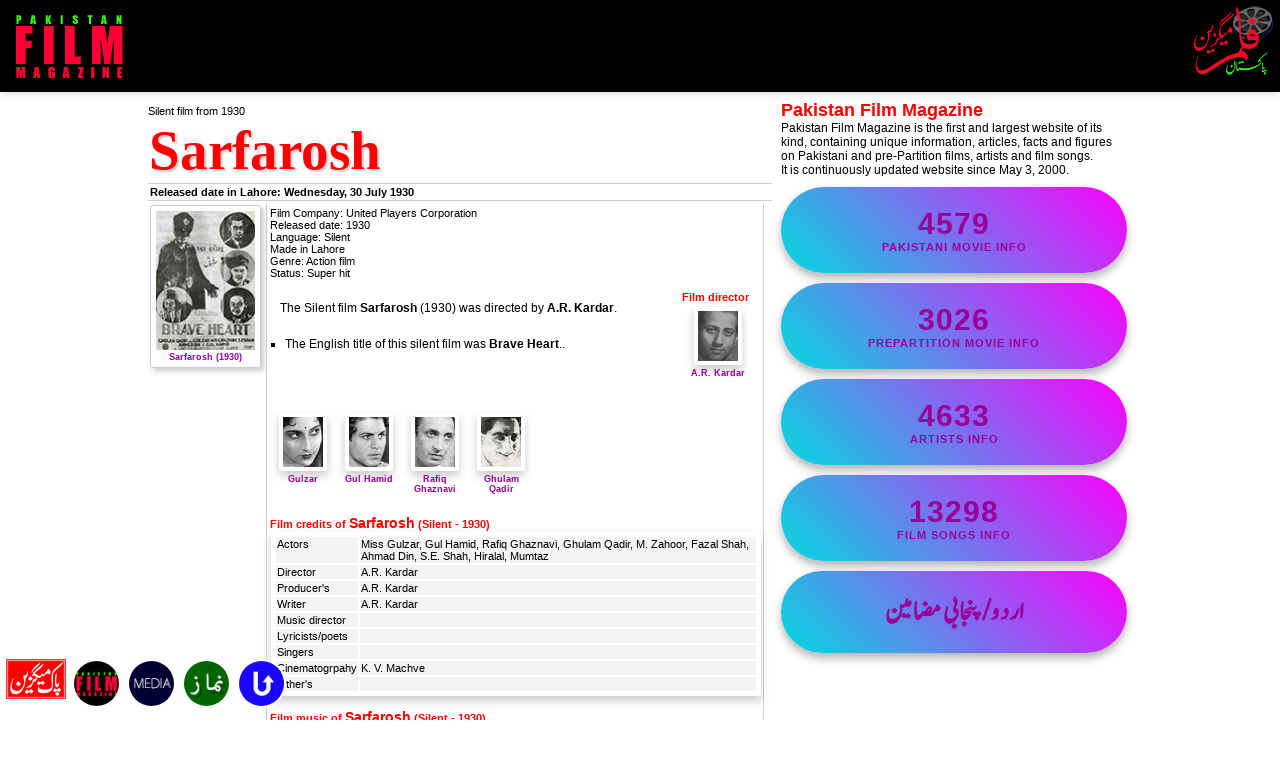

--- FILE ---
content_type: text/html; charset=UTF-8
request_url: https://pakmag.net/film/predetails.php?pid=891
body_size: 7472
content:



<!DOCTYPE html><html lang="en-US,ur-PK">
<head><meta charset="UTF-8">
<title>Sarfarosh (1930) - Indo-Pak Silent film</title>
    <meta name="description" content="Details on prePartition film Sarfarosh (1930) - Indo-Pak Silent film">
    <link rel="stylesheet" type="text/css" href="/film/styleFilm.css">
	<meta name="viewport" content="width=device-width, user-scalable=no initial-scale=1.0, minimum-scale=1.0">
	<link rel="stylesheet" media="only screen and (max-width:650px)" href="/film/styleFilmMobile.css">
	<script src="/web/tabview-min.js"></script>
    <script src="/web/livesearch.js"></script>
    <!--[if IE]><script src="http://html5shiv.googlecode.com/svn/trunk/html5.js"></script><![endif]-->
<!-- Google ads on 1.3.2025-->

<script async src="https://pagead2.googlesyndication.com/pagead/js/adsbygoogle.js?client=ca-pub-8525111608749974"
     crossorigin="anonymous"></script>

</head><body> 

<div id="topPage">
<div id="topPageHeader">

<!-- logo English -->
<div id="topPageLogo" style="width:300px; padding:10px;">
<a href="/film/" title="Pakistan Film Magazine">
<img src="/film/images/PakistanFilmMagazine.png" alt="Pakistan Film Magazine"></a>
</div>

<div id="topPageRight">
<a title="Pakistan Film Magazine" href="/film/2012/urdu/">
<img class="NotOnDesktop" src="/film/images/FilmMagazine.jpg" alt="Pakistn Film Magazine in Urdu/Punjabi"></a>
</div>
	
</div>
<br style="clear:both">
</div>
<!-- E N D   of   H E A D E R -->

<!-- S T A R T   of   B O D Y  -->

<div id="mainContentPage">
<div id="mainPageColumnLeft">
<br style="clear:both">

Silent film from 1930<br>

<h1 id="mainHeading">
Sarfarosh</h1>
<h4 id="borderDouble">
Released date in Lahore: Wednesday, 30 July 1930</h4> 

<div style="clear:both;"></div>

<div id="columnDB">
<div id="filmOne">

<div id='posters'><h6 style="text-align:center;"><a href="/film/predetails.php?pid=891" title="Silent film Sarfarosh, released in 1930"><img src="/film/images/pre/Sarfarosh.jpg" alt="Sarfarosh"><br>Sarfarosh (1930)</a></h6></div></div>

<!-- End of column poster -->
			
<div id='filmTwo'><p>Film Company: United Players Corporation<p>Released date: 1930</p><p>Language: Silent</p><p>Made in Lahore</p><p>Genre: Action film</p><p>Status: Super hit</p></tr><tr>

			
<br style="clear:both">

<div style="float:right; width:90px; text-align:center;">
<h5>Film director</h5><div style='width:100%; text-align:center;' id='imgArtistsArea'><a href="/film/artist.php?pid=15" title="A.R. Kardar - Film director, producer - The pioneer of Pakistani films.."><img id="imgArtists" class="borders" src="/film/images/artists/AbdurRasheedKardar.jpg" alt="A.R. Kardar"><br>A.R. Kardar</a></div></div>

<div id='film_review'><article><p>The Silent film <b>Sarfarosh</b> (1930) was directed by <b>A.R. Kardar</b>.</p><ul><li>The English title of this silent film was <b>Brave Heart</b>..
</li></ul></article></div>
<div style="clear:both;"></div>

<div id='imgArtistsArea'><a href="/film/artist.php?pid=1202" title="Gulzar - Prepartition film herioine - She was from silent era.."><img id="imgArtists" class="borders" src="/film/images/artists/Gulzar.jpg" alt="Gulzar"><br>Gulzar</a></div><div id='imgArtistsArea'><a href="/film/artist.php?pid=4602" title="Gul Hamid - prePartitions film hero - A handsome film hero.."><img id="imgArtists" class="borders" src="/film/images/artists/GulHameed.jpg" alt="Gul Hamid"><br>Gul Hamid</a></div><div id='imgArtistsArea'><a href="/film/artist.php?pid=3003" title="Rafiq Ghaznavi - Singer, musician, actor - First Punjabi film hero.."><img id="imgArtists" class="borders" src="/film/images/artists/RafiqGhaznavi.jpg" alt="Rafiq Ghaznavi"><br>Rafiq Ghaznavi</a></div><div id='imgArtistsArea'><a href="/film/artist.php?pid=2209" title="Ghulam Qadir - Film Actor - The first film hero in Lahore-made film.."><img id="imgArtists" class="borders" src="/film/images/artists/MasterGhulamQadir.jpg" alt="Ghulam Qadir"><br>Ghulam Qadir</a></div>

<br style="clear: both">

<h5 class='inline'>Film credits of </h5><h2 class='inline'>Sarfarosh</h2><h5 class='inline'> (Silent - 1930) </h5><table id='cast' class='borders'><tr><td class='cat'>Actors</td><td>Miss Gulzar, Gul Hamid, Rafiq Ghaznavi,  Ghulam Qadir, M. Zahoor, Fazal Shah, Ahmad Din, S.E. Shah, Hiralal, Mumtaz</td></tr><tr><td>Director</td><td>A.R. Kardar</td></tr><tr><td>Producer's</td><td>A.R. Kardar</td></tr><tr><td>Writer</td><td>A.R. Kardar</td></tr><tr><td>Music director</td><td></td></tr><tr><td>Lyricists/poets</td><td></td></tr><tr><td>Singers</td><td></td></tr><tr><td>Cinematogrpahy</td><td>K. V. Machve</td></tr><tr><td>Other's</td><td></td></tr></table>
<div style="clear:both"></div>


<br style="clear: both">

<h5 class='inline'>Film music of </h5><h2 class='inline'>Sarfarosh</h2><h5 class='inline'> (Silent - 1930) </h5>
<br style="clear: both">
<br style="clear: both">


<br style="clear:both">
<br style="clear:both">


<div style="padding-left:7px;">
<div id="menuFilmHistory"><a href="/film/history.php?gid=2023" title="Pakistan Film History from 2023">2023</a></div><div id="menuFilmHistory"><a href="/film/history.php?gid=2022" title="Pakistan Film History from 2022">2022</a></div><div id="menuFilmHistory"><a href="/film/history.php?gid=2021" title="Pakistan Film History from 2021">2021</a></div><div id="menuFilmHistory"><a href="/film/history.php?gid=2020" title="Pakistan Film History from 2020">2020</a></div><div id="menuFilmHistory"><a href="/film/history.php?gid=2019" title="Pakistan Film History from 2019">2019</a></div><div id="menuFilmHistory"><a href="/film/history.php?gid=2018" title="Pakistan Film History from 2018">2018</a></div><div id="menuFilmHistory"><a href="/film/history.php?gid=2017" title="Pakistan Film History from 2017">2017</a></div><div id="menuFilmHistory"><a href="/film/history.php?gid=2016" title="Pakistan Film History from 2016">2016</a></div><div id="menuFilmHistory"><a href="/film/history.php?gid=2015" title="Pakistan Film History from 2015">2015</a></div><div id="menuFilmHistory"><a href="/film/history.php?gid=2014" title="Pakistan Film History from 2014">2014</a></div><div id="menuFilmHistory"><a href="/film/history.php?gid=2013" title="Pakistan Film History from 2013">2013</a></div><div id="menuFilmHistory"><a href="/film/history.php?gid=2012" title="Pakistan Film History from 2012">2012</a></div><div id="menuFilmHistory"><a href="/film/history.php?gid=2011" title="Pakistan Film History from 2011">2011</a></div><div id="menuFilmHistory"><a href="/film/history.php?gid=2010" title="Pakistan Film History from 2010">2010</a></div><div id="menuFilmHistory"><a href="/film/history.php?gid=2009" title="Pakistan Film History from 2009">2009</a></div><div id="menuFilmHistory"><a href="/film/history.php?gid=2008" title="Pakistan Film History from 2008">2008</a></div><div id="menuFilmHistory"><a href="/film/history.php?gid=2007" title="Pakistan Film History from 2007">2007</a></div><div id="menuFilmHistory"><a href="/film/history.php?gid=2006" title="Pakistan Film History from 2006">2006</a></div><div id="menuFilmHistory"><a href="/film/history.php?gid=2005" title="Pakistan Film History from 2005">2005</a></div><div id="menuFilmHistory"><a href="/film/history.php?gid=2004" title="Pakistan Film History from 2004">2004</a></div><div id="menuFilmHistory"><a href="/film/history.php?gid=2003" title="Pakistan Film History from 2003">2003</a></div><div id="menuFilmHistory"><a href="/film/history.php?gid=2002" title="Pakistan Film History from 2002">2002</a></div><div id="menuFilmHistory"><a href="/film/history.php?gid=2001" title="Pakistan Film History from 2001">2001</a></div><div id="menuFilmHistory"><a href="/film/history.php?gid=2000" title="Pakistan Film History from 2000">2000</a></div><div id="menuFilmHistory"><a href="/film/history.php?gid=1999" title="Pakistan Film History from 1999">1999</a></div><div id="menuFilmHistory"><a href="/film/history.php?gid=1998" title="Pakistan Film History from 1998">1998</a></div><div id="menuFilmHistory"><a href="/film/history.php?gid=1997" title="Pakistan Film History from 1997">1997</a></div><div id="menuFilmHistory"><a href="/film/history.php?gid=1996" title="Pakistan Film History from 1996">1996</a></div><div id="menuFilmHistory"><a href="/film/history.php?gid=1995" title="Pakistan Film History from 1995">1995</a></div><div id="menuFilmHistory"><a href="/film/history.php?gid=1994" title="Pakistan Film History from 1994">1994</a></div><div id="menuFilmHistory"><a href="/film/history.php?gid=1993" title="Pakistan Film History from 1993">1993</a></div><div id="menuFilmHistory"><a href="/film/history.php?gid=1992" title="Pakistan Film History from 1992">1992</a></div><div id="menuFilmHistory"><a href="/film/history.php?gid=1991" title="Pakistan Film History from 1991">1991</a></div><div id="menuFilmHistory"><a href="/film/history.php?gid=1990" title="Pakistan Film History from 1990">1990</a></div><div id="menuFilmHistory"><a href="/film/history.php?gid=1989" title="Pakistan Film History from 1989">1989</a></div><div id="menuFilmHistory"><a href="/film/history.php?gid=1988" title="Pakistan Film History from 1988">1988</a></div><div id="menuFilmHistory"><a href="/film/history.php?gid=1987" title="Pakistan Film History from 1987">1987</a></div><div id="menuFilmHistory"><a href="/film/history.php?gid=1986" title="Pakistan Film History from 1986">1986</a></div><div id="menuFilmHistory"><a href="/film/history.php?gid=1985" title="Pakistan Film History from 1985">1985</a></div><div id="menuFilmHistory"><a href="/film/history.php?gid=1984" title="Pakistan Film History from 1984">1984</a></div><div id="menuFilmHistory"><a href="/film/history.php?gid=1983" title="Pakistan Film History from 1983">1983</a></div><div id="menuFilmHistory"><a href="/film/history.php?gid=1982" title="Pakistan Film History from 1982">1982</a></div><div id="menuFilmHistory"><a href="/film/history.php?gid=1981" title="Pakistan Film History from 1981">1981</a></div><div id="menuFilmHistory"><a href="/film/history.php?gid=1980" title="Pakistan Film History from 1980">1980</a></div><div id="menuFilmHistory"><a href="/film/history.php?gid=1979" title="Pakistan Film History from 1979">1979</a></div><div id="menuFilmHistory"><a href="/film/history.php?gid=1978" title="Pakistan Film History from 1978">1978</a></div><div id="menuFilmHistory"><a href="/film/history.php?gid=1977" title="Pakistan Film History from 1977">1977</a></div><div id="menuFilmHistory"><a href="/film/history.php?gid=1976" title="Pakistan Film History from 1976">1976</a></div><div id="menuFilmHistory"><a href="/film/history.php?gid=1975" title="Pakistan Film History from 1975">1975</a></div><div id="menuFilmHistory"><a href="/film/history.php?gid=1974" title="Pakistan Film History from 1974">1974</a></div><div id="menuFilmHistory"><a href="/film/history.php?gid=1973" title="Pakistan Film History from 1973">1973</a></div><div id="menuFilmHistory"><a href="/film/history.php?gid=1972" title="Pakistan Film History from 1972">1972</a></div><div id="menuFilmHistory"><a href="/film/history.php?gid=1971" title="Pakistan Film History from 1971">1971</a></div><div id="menuFilmHistory"><a href="/film/history.php?gid=1970" title="Pakistan Film History from 1970">1970</a></div><div id="menuFilmHistory"><a href="/film/history.php?gid=1969" title="Pakistan Film History from 1969">1969</a></div><div id="menuFilmHistory"><a href="/film/history.php?gid=1968" title="Pakistan Film History from 1968">1968</a></div><div id="menuFilmHistory"><a href="/film/history.php?gid=1967" title="Pakistan Film History from 1967">1967</a></div><div id="menuFilmHistory"><a href="/film/history.php?gid=1966" title="Pakistan Film History from 1966">1966</a></div><div id="menuFilmHistory"><a href="/film/history.php?gid=1965" title="Pakistan Film History from 1965">1965</a></div><div id="menuFilmHistory"><a href="/film/history.php?gid=1964" title="Pakistan Film History from 1964">1964</a></div><div id="menuFilmHistory"><a href="/film/history.php?gid=1963" title="Pakistan Film History from 1963">1963</a></div><div id="menuFilmHistory"><a href="/film/history.php?gid=1962" title="Pakistan Film History from 1962">1962</a></div><div id="menuFilmHistory"><a href="/film/history.php?gid=1961" title="Pakistan Film History from 1961">1961</a></div><div id="menuFilmHistory"><a href="/film/history.php?gid=1960" title="Pakistan Film History from 1960">1960</a></div><div id="menuFilmHistory"><a href="/film/history.php?gid=1959" title="Pakistan Film History from 1959">1959</a></div><div id="menuFilmHistory"><a href="/film/history.php?gid=1958" title="Pakistan Film History from 1958">1958</a></div><div id="menuFilmHistory"><a href="/film/history.php?gid=1957" title="Pakistan Film History from 1957">1957</a></div><div id="menuFilmHistory"><a href="/film/history.php?gid=1956" title="Pakistan Film History from 1956">1956</a></div><div id="menuFilmHistory"><a href="/film/history.php?gid=1955" title="Pakistan Film History from 1955">1955</a></div><div id="menuFilmHistory"><a href="/film/history.php?gid=1954" title="Pakistan Film History from 1954">1954</a></div><div id="menuFilmHistory"><a href="/film/history.php?gid=1953" title="Pakistan Film History from 1953">1953</a></div><div id="menuFilmHistory"><a href="/film/history.php?gid=1952" title="Pakistan Film History from 1952">1952</a></div><div id="menuFilmHistory"><a href="/film/history.php?gid=1951" title="Pakistan Film History from 1951">1951</a></div><div id="menuFilmHistory"><a href="/film/history.php?gid=1950" title="Pakistan Film History from 1950">1950</a></div><div id="menuFilmHistory"><a href="/film/history.php?gid=1949" title="Pakistan Film History from 1949">1949</a></div><div id="menuFilmHistory"><a href="/film/history.php?gid=1948" title="Pakistan Film History from 1948">1948</a></div><div id="menuFilmHistory"><a href="/film/prehistory.php?gid=1947" title="Pre-partition films from 1947">1947</a></div><div id="menuFilmHistory"><a href="/film/prehistory.php?gid=1946" title="Pre-partition films from 1946">1946</a></div><div id="menuFilmHistory"><a href="/film/prehistory.php?gid=1945" title="Pre-partition films from 1945">1945</a></div><div id="menuFilmHistory"><a href="/film/prehistory.php?gid=1944" title="Pre-partition films from 1944">1944</a></div><div id="menuFilmHistory"><a href="/film/prehistory.php?gid=1943" title="Pre-partition films from 1943">1943</a></div><div id="menuFilmHistory"><a href="/film/prehistory.php?gid=1942" title="Pre-partition films from 1942">1942</a></div><div id="menuFilmHistory"><a href="/film/prehistory.php?gid=1941" title="Pre-partition films from 1941">1941</a></div><div id="menuFilmHistory"><a href="/film/prehistory.php?gid=1940" title="Pre-partition films from 1940">1940</a></div><div id="menuFilmHistory"><a href="/film/prehistory.php?gid=1939" title="Pre-partition films from 1939">1939</a></div><div id="menuFilmHistory"><a href="/film/prehistory.php?gid=1938" title="Pre-partition films from 1938">1938</a></div><div id="menuFilmHistory"><a href="/film/prehistory.php?gid=1937" title="Pre-partition films from 1937">1937</a></div><div id="menuFilmHistory"><a href="/film/prehistory.php?gid=1936" title="Pre-partition films from 1936">1936</a></div><div id="menuFilmHistory"><a href="/film/prehistory.php?gid=1935" title="Pre-partition films from 1935">1935</a></div><div id="menuFilmHistory"><a href="/film/prehistory.php?gid=1934" title="Pre-partition films from 1934">1934</a></div><div id="menuFilmHistory"><a href="/film/prehistory.php?gid=1933" title="Pre-partition films from 1933">1933</a></div><div id="menuFilmHistory"><a href="/film/prehistory.php?gid=1932" title="Pre-partition films from 1932">1932</a></div><div id="menuFilmHistory"><a href="/film/prehistory.php?gid=1931" title="Pre-partition films from 1931">1931</a></div><div id="menuFilmHistory"><a href="/film/prehistory.php?gid=1930" title="Pre-partition films from 1930">1930</a></div><div id="menuFilmHistory"><a href="/film/prehistory.php?gid=1929" title="Pre-partition films from 1929">1929</a></div><div id="menuFilmHistory"><a href="/film/prehistory.php?gid=1928" title="Pre-partition films from 1928">1928</a></div><div id="menuFilmHistory"><a href="/film/prehistory.php?gid=1927" title="Pre-partition films from 1927">1927</a></div><div id="menuFilmHistory"><a href="/film/prehistory.php?gid=1926" title="Pre-partition films from 1926">1926</a></div><div id="menuFilmHistory"><a href="/film/prehistory.php?gid=1925" title="Pre-partition films from 1925">1925</a></div><div id="menuFilmHistory"><a href="/film/prehistory.php?gid=1924" title="Pre-partition films from 1924">1924</a></div><div id="menuFilmHistory"><a href="/film/prehistory.php?gid=1923" title="Pre-partition films from 1923">1923</a></div><div id="menuFilmHistory"><a href="/film/prehistory.php?gid=1922" title="Pre-partition films from 1922">1922</a></div><div id="menuFilmHistory"><a href="/film/prehistory.php?gid=1921" title="Pre-partition films from 1921">1921</a></div><div id="menuFilmHistory"><a href="/film/prehistory.php?gid=1920" title="Pre-partition films from 1920">1920</a></div><div id="menuFilmHistory"><a href="/film/prehistory.php?gid=1919" title="Pre-partition films from 1919">1919</a></div><div id="menuFilmHistory"><a href="/film/prehistory.php?gid=1918" title="Pre-partition films from 1918">1918</a></div><div id="menuFilmHistory"><a href="/film/prehistory.php?gid=1917" title="Pre-partition films from 1917">1917</a></div><div id="menuFilmHistory"><a href="/film/prehistory.php?gid=1916" title="Pre-partition films from 1916">1916</a></div><div id="menuFilmHistory"><a href="/film/prehistory.php?gid=1915" title="Pre-partition films from 1915">1915</a></div><div id="menuFilmHistory"><a href="/film/prehistory.php?gid=1914" title="Pre-partition films from 1914">1914</a></div><div id="menuFilmHistory"><a href="/film/prehistory.php?gid=1913" title="Pre-partition films from 1913">1913</a></div><br style="clear:both">
</div>

<br style="clear:both">



<div id="imgFilmposterSettings" class="NotOnDesktop" style="padding-right:20px;">
<div id="urduFont" class="urduArtists"><a target="_top" href="/MasoodRana/KhawajaParvez.php" title="مسعودرانا اور خواجہ پرویز"><img class="borders" style="width:35px; height:44px; margin:2px; padding:2px; text-align:center;" src="/film/images/artists/KhawajaParvez.jpg" alt="خواجہ پرویز"><br>خواجہ پرویز</a></div><div id="urduFont" class="urduArtists"><a target="_top" href="/MasoodRana/NisarBazmi.php" title="مسعودرانا اور نثار بزمی"><img class="borders" style="width:35px; height:44px; margin:2px; padding:2px; text-align:center;" src="/film/images/artists/NisarBazmi.gif" alt="نثار بزمی"><br>نثار بزمی</a></div><div id="urduFont" class="urduArtists"><a target="_top" href="/MasoodRana/MEsmael.php" title="مسعودرانا اورایم اسماعیل"><img class="borders" style="width:35px; height:44px; margin:2px; padding:2px; text-align:center;" src="/film/images/artists/MIsmael.jpg" alt="ایم اسماعیل"><br>ایم اسماعیل</a></div><div id="urduFont" class="urduArtists"><a target="_top" href="/MasoodRana/MushtaqAli.php" title="مسعودرانا اور مشتاق علی"><img class="borders" style="width:35px; height:44px; margin:2px; padding:2px; text-align:center;" src="/film/images/artists/MushtaqAli.jpg" alt="مشتاق علی"><br>مشتاق علی</a></div><div id="urduFont" class="urduArtists"><a target="_top" href="/MasoodRana/AltafHussain.php" title="مسعودرانا اور الطاف حسین"><img class="borders" style="width:35px; height:44px; margin:2px; padding:2px; text-align:center;" src="/film/images/artists/AltafHussain.jpg" alt="الطاف حسین"><br>الطاف حسین</a></div><div id="urduFont" class="urduArtists"><a target="_top" href="/MasoodRana/Darpan.php" title="مسعودرانا اور درپن"><img class="borders" style="width:35px; height:44px; margin:2px; padding:2px; text-align:center;" src="/film/images/artists/Darpan.jpg" alt="درپن"><br>درپن</a></div><div id="urduFont" class="urduArtists"><a target="_top" href="/MasoodRana/LalMohammadIqbal.php" title="مسعودرانا اور لال محمد اقبال"><img class="borders" style="width:35px; height:44px; margin:2px; padding:2px; text-align:center;" src="/film/images/artists/LalMohammad.jpg" alt="لال محمد اقبال"><br>لال محمد اقبال</a></div><div id="urduFont" class="urduArtists"><a target="_top" href="/MasoodRana/Neelo.php" title="مسعودرانا اور نیلو"><img class="borders" style="width:35px; height:44px; margin:2px; padding:2px; text-align:center;" src="/film/images/artists/Neelo.jpg" alt="نیلو"><br>نیلو</a></div><br style="clear:both">
</div>

<div id="artsImagesStyle" class="NotOnMobile">
<div id="urduFont" class="urduArtists" style="margin:4px;"><a target="_top" href="/MasoodRana/ManzoorJhalla.php" title="مسعودرانا اور منظورجھلا"><img class="borders" style="width:45px; height:55px; margin:2px; padding:3px; text-align:center;" src="/film/images/artists/ManzoorJhalla.jpg" alt="منظورجھلا"><br>منظورجھلا</a></div><div id="urduFont" class="urduArtists" style="margin:4px;"><a target="_top" href="/MasoodRana/YousufKhan.php" title="مسعودرانا اور یوسف خان"><img class="borders" style="width:45px; height:55px; margin:2px; padding:3px; text-align:center;" src="/film/images/artists/YousufKhan.jpg" alt="یوسف خان"><br>یوسف خان</a></div><div id="urduFont" class="urduArtists" style="margin:4px;"><a target="_top" href="/MasoodRana/Nadeem.php" title="مسعودرانا اور ندیم"><img class="borders" style="width:45px; height:55px; margin:2px; padding:3px; text-align:center;" src="/film/images/artists/Nadeem.jpg" alt="ندیم"><br>ندیم</a></div><div id="urduFont" class="urduArtists" style="margin:4px;"><a target="_top" href="/MasoodRana/KhawajaSarfaraz.php" title="مسعودرانا اور خواجہ سرفراز"><img class="borders" style="width:45px; height:55px; margin:2px; padding:3px; text-align:center;" src="/film/images/artists/KhawajaSarfaraz.jpg" alt="خواجہ سرفراز"><br>خواجہ سرفراز</a></div><div id="urduFont" class="urduArtists" style="margin:4px;"><a target="_top" href="/MasoodRana/RobinaBadar.php" title="مسعودرانا اور روبینہ بدر"><img class="borders" style="width:45px; height:55px; margin:2px; padding:3px; text-align:center;" src="/film/images/artists/RobinaBadar.gif" alt="روبینہ بدر"><br>روبینہ بدر</a></div><div id="urduFont" class="urduArtists" style="margin:4px;"><a target="_top" href="/MasoodRana/AzamBaig.php" title="مسعودرانا اور اعظم بیگ"><img class="borders" style="width:45px; height:55px; margin:2px; padding:3px; text-align:center;" src="/film/images/artists/AzamBaig.jpg" alt="اعظم بیگ"><br>اعظم بیگ</a></div><br style="clear:both">
</div>

<div id="imgFilmposterSettings" class="NotOnDesktop">
<div id='posterIcons'><a href="/film/details.php?pid=4559" title="Pashto film - Us Khu Me Zargay Shuwe (2023)"><img id="artImage" class="borders"  src="/film/images/posters/UsKhuMeZargayShuwe.jpg" alt="Us Khu Me Zargay Shuwe"><br>Us Khu Me Zargay Shuwe</a><h6>(2023)</h6></div><div id='posterIcons'><a href="/film/details.php?pid=732" title="Punjabi film - Sassi Punnu (1968)"><img id="artImage" class="borders"  src="/film/images/posters/SassiPunnu.jpg" alt="Sassi Punnu"><br>Sassi Punnu</a><h6>(1968)</h6></div><div id='posterIcons'><a href="/film/details.php?pid=40" title="Punjabi film - Shehri Babu (1953)"><img id="artImage" class="borders"  src="/film/images/posters/ShehriBaboo.jpg" alt="Shehri Babu"><br>Shehri Babu</a><h6>(1953)</h6></div><div id='posterIcons'><a href="/film/details.php?pid=426" title="Urdu film - Ghaddar (1964)"><img id="artImage" class="borders"  src="/film/images/posters/Ghaddar.jpg" alt="Ghaddar"><br>Ghaddar</a><h6>(1964)</h6></div><div id='posterIcons'><a href="/film/details.php?pid=1052" title="Urdu film - Neend Hamari Khab Tumharay (1971)"><img id="artImage" class="borders"  src="/film/images/posters/NeendHamariKhawabTumharay.jpg" alt="Neend Hamari Khab Tumharay"><br>Neend Hamari Khab Tumharay</a><h6>(1971)</h6></div><br style="clear:both">
</div>

<div id="imgFilmposterSettings" class="NotOnMobile">
<div id='posterIcons'><a href="/film/details.php?pid=4348" title="Punjabi film - Zindagi Guzaro Hass Kay (2016)"><img id="artImage" class="borders"  src="/film/images/posters/ZindagiGuzaroHassKay.jpg" alt="Zindagi Guzaro Hass Kay"><br>Zindagi Guzaro Hass Kay</a><h6>(2016)</h6></div><div id='posterIcons'><a href="/film/details.php?pid=882" title="Sindhi film - Chandoki (1969)"><img id="artImage" class="borders"  src="/film/images/posters/Chandoki.jpg" alt="Chandoki"><br>Chandoki</a><h6>(1969)</h6></div><div id='posterIcons'><a href="/film/details.php?pid=291" title="Urdu film - Mera Kya Qasoor (1962)"><img id="artImage" class="borders"  src="/film/images/posters/MeraKyaQasoor.jpg" alt="Mera Kya Qasoor"><br>Mera Kya Qasoor</a><h6>(1962)</h6></div><div id='posterIcons'><a href="/film/details.php?pid=1469" title="Urdu film - Sindbad (1975)"><img id="artImage" class="borders"  src="/film/images/posters/Sindbad.jpg" alt="Sindbad"><br>Sindbad</a><h6>(1975)</h6></div><br style="clear:both">
</div>

<div id="artsImagesStyle" class="NotOnDesktop">
<div id='imgPostersArea'><a href="/film/artist.php?pid=2827" title="Nisho - Film Heroine - She was a top film actress in Urdu films.."><img id="imgArtists" class="borders" src="/film/images/artists/Nisho.jpg" alt="Nisho">Nisho</a></div><div id='imgPostersArea'><a href="/film/artist.php?pid=3764" title="Shammi - Film Heroine - She was seen in one dozen movies as heroine.."><img id="imgArtists" class="borders" src="/film/images/artists/Shammi.jpg" alt="Shammi">Shammi</a></div><div id='imgPostersArea'><a href="/film/artist.php?pid=797" title="Surayya Multanikar - Ghazal and folk singer - She got fame from a film song.."><img id="imgArtists" class="borders" src="/film/images/artists/SurayyaMultanikar.jpg" alt="Surayya Multanikar">Surayya Multanikar</a></div><div id='imgPostersArea'><a href="/film/artist.php?pid=4588" title="Chacha Chaudhry - Press Photographer - The iconic photo-journalist was considered the grandfather of photo-journalism in Pakistan."><img id="imgArtists" class="borders" src="/film/images/artists/FaustinElmerChaudhry.jpg" alt="Chacha Chaudhry">Chacha Chaudhry</a></div><div id='imgPostersArea'><a href="/film/artist.php?pid=2015" title="M. Sadiq - Film director, producer, writer - He started from the first Punjabi film in 1932.."><img id="imgArtists" class="borders" src="/film/images/artists/MSadiq.jpg" alt="M. Sadiq">M. Sadiq</a></div><div id='imgPostersArea'><a href="/film/artist.php?pid=1013" title="Farid Ahmad - Film director - He studied film technique in USA.."><img id="imgArtists" class="borders" src="/film/images/artists/FaridAhmad.jpg" alt="Farid Ahmad">Farid Ahmad</a></div><div id='imgPostersArea'><a href="/film/artist.php?pid=1307" title="Haroon - Film hero - He was a famous film hero from East Pakistan"><img id="imgArtists" class="borders" src="/film/images/artists/Haroon.jpg" alt="Haroon">Haroon</a></div><div id='imgPostersArea'><a href="/film/artist.php?pid=3984" title="Sohail Rana - Film Music director - A top music director from Karachi movies"><img id="imgArtists" class="borders" src="/film/images/artists/SuhailRana.jpg" alt="Sohail Rana">Sohail Rana</a></div><br style="clear:both">
</div>

<div id="artsImagesStyle" class="NotOnMobile"> 
<div id='imgPostersArea' style='height:auto;'><a href="/film/artist.php?pid=2493" title="Mumtaz Shanti - Film heroine - The first ever Diamond Jubilee film heroine in Indo-Pak.."><img id="imgArtists" class="borders" src="/film/images/artists/MumtazShanti.jpg" alt="Mumtaz Shanti">Mumtaz Shanti</a></div><div id='imgPostersArea' style='height:auto;'><a href="/film/artist.php?pid=2518" title="Munnu Bhai - Journalist, writer - Munnu Bhai died on January 19, 2018.."><img id="imgArtists" class="borders" src="/film/images/artists/MunnuBhai.jpg" alt="Munnu Bhai">Munnu Bhai</a></div><div id='imgPostersArea' style='height:auto;'><a href="/film/artist.php?pid=1382" title="Husna - Film Heroine - A famous film actress.."><img id="imgArtists" class="borders" src="/film/images/artists/Husna.jpg" alt="Husna">Husna</a></div><div id='imgPostersArea' style='height:auto;'><a href="/film/artist.php?pid=3009" title="Rafiq Rizvi - Film director, cinematographer - A famous film director"><img id="imgArtists" class="borders" src="/film/images/artists/RafiqRizvi.jpg" alt="Rafiq Rizvi">Rafiq Rizvi</a></div><div id='imgPostersArea' style='height:auto;'><a href="/film/artist.php?pid=2823" title="Nisar Bazmi - Film Music director - A legendary music director.."><img id="imgArtists" class="borders" src="/film/images/artists/NisarBazmi.gif" alt="Nisar Bazmi">Nisar Bazmi</a></div><div id='imgPostersArea' style='height:auto;'><a href="/film/artist.php?pid=902" title="Durdana Rehman - Film Heroine - A famous actress.."><img id="imgArtists" class="borders" src="/film/images/artists/DurdanaRehman.jpg" alt="Durdana Rehman">Durdana Rehman</a></div><br style="clear:both">
</div>

<div id="imgFilmposterSettings" class="NotOnDesktop">
<div id='posterIcons' style='height:auto;'><a href="/film/predetails.php?pid=2153" title="Punjabi film - Dulla Bhatti (1940)"><img id="artImage" class="borders"  src="/film/images/pre/DullaBhatti.jpg" alt="Dulla Bhatti"><br>Dulla Bhatti</a><h6>(1940)</h6></div><div id='posterIcons' style='height:auto;'><a href="/film/predetails.php?pid=2944" title="Hindi/Urdu film - Mirza Sahiban (1947)"><img id="artImage" class="borders"  src="/film/images/pre/MirzaSahiban.jpg" alt="Mirza Sahiban"><br>Mirza Sahiban</a><h6>(1947)</h6></div><div id='posterIcons' style='height:auto;'><a href="/film/predetails.php?pid=2666" title="Hindi/Urdu film - Sanyasi (1945)"><img id="artImage" class="borders"  src="/film/images/pre/Sanyasi.jpg" alt="Sanyasi"><br>Sanyasi</a><h6>(1945)</h6></div><div id='posterIcons' style='height:auto;'><a href="/film/predetails.php?pid=1853" title="Hindi/Urdu film - Challenge (1937)"><img id="artImage" class="borders"  src="/film/images/pre/Challenge.jpg" alt="Challenge"><br>Challenge</a><h6>(1937)</h6></div><div id='posterIcons' style='height:auto;'><a href="/film/predetails.php?pid=355" title="Silent film - The Light of Asia (1925)"><img id="artImage" class="borders"  src="/film/images/pre/TheLightofAsia.jpg" alt="The Light of Asia"><br>The Light of Asia</a><h6>(1925)</h6></div><br style="clear:both">
</div>

<div id="imgFilmposterSettings" class="NotOnMobile">
<div id='posterIcons'><a href="/film/predetails.php?pid=2231" title="Punjabi film - Chaudhry (1941)"><img id="artImage" class="borders"  src="/film/images/pre/Chodhary.jpg" alt="Chaudhry"><br>Chaudhry</a><h6>(1941)</h6></div><div id='posterIcons'><a href="/film/predetails.php?pid=2083" title="Punjabi film - Mirza Sahiban (1939)"><img id="artImage" class="borders"  src="/film/images/pre/MirzaSahiban1939.jpg" alt="Mirza Sahiban"><br>Mirza Sahiban</a><h6>(1939)</h6></div><div id='posterIcons'><a href="/film/predetails.php?pid=2524" title="Hindi/Urdu film - Bhai (1944)"><img id="artImage" class="borders"  src="/film/images/pre/Bhai.jpg" alt="Bhai"><br>Bhai</a><h6>(1944)</h6></div><div id='posterIcons'><a href="/film/predetails.php?pid=2289" title="Hindi/Urdu film - Sikandar (1941)"><img id="artImage" class="borders"  src="/film/images/pre/Sikandar.jpg" alt="Sikandar"><br>Sikandar</a><h6>(1941)</h6></div><br style="clear:both">
</div>

<br style="clear:both">
</div>

</div>
<br style="clear:both">
</div>

<!-- E N D  of  M A I N    C O N T E N T -->

<!-- latest update on 16.4.2021 -->
<a name="menuPakistanFilmMagazine"></a>
<div id="mainPageColumnMenu">

<h2 style="font-size:18px;">Pakistan Film Magazine</h2>
<p style="font-size:12px;">Pakistan Film Magazine is the first and largest website of its kind, containing unique information, articles, facts and figures on Pakistani and pre-Partition films, artists and film songs. <br>
It is continuously updated website since May 3, 2000.
</p>

<div class="btn">
<a href="/film/db/">
<div style='font-size:30px;'>4579</div> Pakistani movie info</a>
</div><div class="btn">
<a href="/film/db/preHindiUrdu.php">
<div style='font-size:30px;'>3026</div> PrePartition movie info</a>
</div><div class="btn">
<a href="/film/artists/">
<div style='font-size:30px;'>4633</div> artists info</a>
</div><div class="btn">
<a href="/film/db/music.php">
<div style='font-size:30px;'>13298</div> film songs info</a>
</div>
<div id="urduFont" class="btn" style="font-size:30px; text-align:center;">
<a href="/film/urdu/">اردو/پنجابی مضامین</a>	
</div>	

<br style="clear:both">
</div>

<br style="clear:both">


<div style="width:100%; text-align:center;">

<!-- Global search -->
<div id="searchGoogle">
<script>
  (function() {
    var cx = '007223782799482383480:6reqj5wscfy';
    var gcse = document.createElement('script');
    gcse.type = 'text/javascript';
    gcse.async = true;
    gcse.src = 'https://cse.google.com/cse.js?cx=' + cx;
    var s = document.getElementsByTagName('script')[0];
    s.parentNode.insertBefore(gcse, s);
  })();
</script>
<gcse:search></gcse:search>
</div>
	
<br style="clear: both">
	
<p><a title="PAK Magazine" href="/history.php?pid=1"><img style="width:150px;" src="/images/icons/PAKMagazine.png" alt="PAK Magazine"></a> <br>
is an individual effort to compile and preserve the Pakistan history online.<br>  
All external links on this site are only for the informational and educational purposes and therefor,<br>
I am not responsible for the content of any external site. 
</p>

<a href="https://web.archive.org/web/20111012180617/http://mazhar.dk/intro.htm" title="Old site mazhar.dk">
<img src="/images/icons/mazharDK.gif" alt="Old site mazhar.dk"></a>
<br>	
<div id="urduText" style="text-align:center;">
<p><a href="/history.php?pid=1" title="پاک میگزین">پاک میگزین</a><a href="/history.php?pid=1"></a>" کا آغاز 1999ء میں ہوا جس کا بنیادی مقصد پاکستان کے بارے میں اہم معلومات اور تاریخی حقائق کو آن لائن محفوظ کرنا ہے۔
</p><p>
یہ تاریخ ساز ویب سائٹ، ایک انفرادی کاوش ہے جو 2002ء سے <a href="https://web.archive.org/web/20111012180617/http://mazhar.dk/intro.htm" title="mazhar.dk" target="new">mazhar.dk</a> کی صورت میں مختلف موضوعات پر معلومات کا ایک گلدستہ ثابت ہوئی تھی۔ 
</p><p>
اس دوران، 2011ء میں میڈیا کے لیے <a href="https://web.archive.org/web/20111007184952/http://akhbarat.com/" title="akhbarat.com" target="new">akhbarat.com</a> اور 2016ء میں فلم کے لیے <a href="https://web.archive.org/web/20170603215755/http://www.pakfilms.net/" title="pakfilms.net" target="new">pakfilms.net</a> کی الگ الگ ویب سائٹس بھی بنائی گئیں<br> لیکن 23 مارچ 2017ء کو انھیں موجودہ اور مستقل ڈومین <a href="https://web.archive.org/web/20170326043022/http://pakmag.net/" title="pakmag.net" target="new">pakmag.net</a> میں ضم کیا گیا جس نے "<a href="/history.php?pid=1" title="پاک میگزین">پاک میگزین</a>" کی شکل اختیار کر لی تھی۔ 
</p>

<br style="clear: both">
<br style="clear: both">

<!--Fix menues - changed on 31.12.2020-->	
<style>
footer {width:100%; height:auto; margin:0px; padding:3px; bottom:0px; left:0px; display:block; position:fixed; z-index:1000; text-align:center;}
</style>

<footer>
<div style="float:left; padding:3px;">
<a href="/" title="PAK Magazine"><img style="width:60px; height:40px;" src="/images/icons/PakMagazine.gif" alt="PAK Magazine"></a></div>
<div style="float:left; padding:3px;">
<a href="/film/" title="Pakistan Film Magazine"><img style="width:45px; border:2px #fff solid; border-radius:50%;" src="/images/icons/FilmMagazine.jpg" alt="Pakistan Film Magazine"></a></div>
<div style="float:left; padding:3px;">
<a href="/media.php" title="Pakistani Media"><img style="width:45px; border:2px #fff solid; border-radius:50%;" src="/images/icons/Media.jpg" alt="Pakistan Media"></a></div>
<div style="float:left; padding:3px;">
<a href="/Namaz.php" title="Namaz timing in Denmark"><img style="width:45px; border:2px #fff solid; border-radius:50%;" src="/images/icons/Namaz.jpg" alt="Namaz timetable for Copenhagen, Denmark"></a></div>
<div style="float:left; padding:3px;">
<a href="#" title="Back to the top of the page"><img style="width:45px; border:2px #fff solid; border-radius:50%;" src="/images/icons/Uturn.jpg" alt="Back to the top of the page"></a></div>
</footer>

<br style="clear:both">

<!-- scema on 27.1.2022 -->
<script type="application/ld+json">
{
  "@context": "https://schema.org/",
  "@type": "WebSite",
  "name": "PAK Magazine",
  "url": "/",
  "potentialAction": {
    "@type": "SearchAction",
    "target": "{search_term_string}",
    "query-input": "required name=search_term_string"
  }
}
</script>

<!-- Google tag (gtag.js) on 17-04-2024 -->
<script async src="https://www.googletagmanager.com/gtag/js?id=G-HYV0CSM3FB"></script>
<script>
  window.dataLayer = window.dataLayer || [];
  function gtag(){dataLayer.push(arguments);}
  gtag('js', new Date());

  gtag('config', 'G-HYV0CSM3FB');
</script>

<br style="clear: both">
<!-- Read more-less on 5-9-2025 -->
<script>
function myFunction() {
  var dots = document.getElementById("dots");
  var moreText = document.getElementById("more");
  var btnText = document.getElementById("myBtn");

  if (dots.style.display === "none") {
    dots.style.display = "inline";
    btnText.innerHTML = "Read more"; 
    moreText.style.display = "none";
  } else {
    dots.style.display = "none";
    btnText.innerHTML = "Read less"; 
    moreText.style.display = "inline";
  }
}
</script>

<br style="clear: both">
</div>
	
 
</body>
</html>




--- FILE ---
content_type: text/html; charset=utf-8
request_url: https://www.google.com/recaptcha/api2/aframe
body_size: 114
content:
<!DOCTYPE HTML><html><head><meta http-equiv="content-type" content="text/html; charset=UTF-8"></head><body><script nonce="Kr-oOOICEdsz6SFm-f2QqA">/** Anti-fraud and anti-abuse applications only. See google.com/recaptcha */ try{var clients={'sodar':'https://pagead2.googlesyndication.com/pagead/sodar?'};window.addEventListener("message",function(a){try{if(a.source===window.parent){var b=JSON.parse(a.data);var c=clients[b['id']];if(c){var d=document.createElement('img');d.src=c+b['params']+'&rc='+(localStorage.getItem("rc::a")?sessionStorage.getItem("rc::b"):"");window.document.body.appendChild(d);sessionStorage.setItem("rc::e",parseInt(sessionStorage.getItem("rc::e")||0)+1);localStorage.setItem("rc::h",'1769092079541');}}}catch(b){}});window.parent.postMessage("_grecaptcha_ready", "*");}catch(b){}</script></body></html>